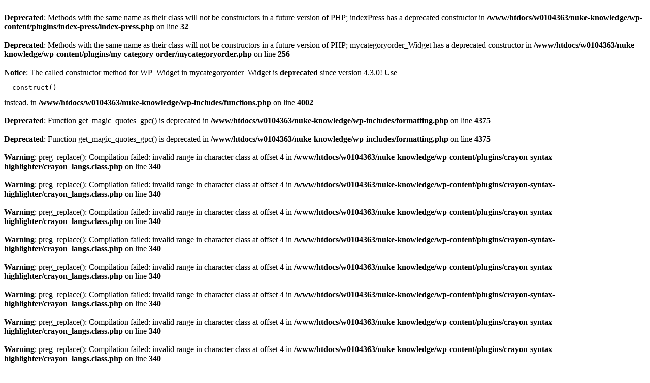

--- FILE ---
content_type: text/html
request_url: http://nuke.yellow-ant.net/tag/colormatrix/
body_size: 1567
content:
<br />
<b>Deprecated</b>:  Methods with the same name as their class will not be constructors in a future version of PHP; indexPress has a deprecated constructor in <b>/www/htdocs/w0104363/nuke-knowledge/wp-content/plugins/index-press/index-press.php</b> on line <b>32</b><br />
<br />
<b>Deprecated</b>:  Methods with the same name as their class will not be constructors in a future version of PHP; mycategoryorder_Widget has a deprecated constructor in <b>/www/htdocs/w0104363/nuke-knowledge/wp-content/plugins/my-category-order/mycategoryorder.php</b> on line <b>256</b><br />
<br />
<b>Notice</b>:  The called constructor method for WP_Widget in mycategoryorder_Widget is <strong>deprecated</strong> since version 4.3.0! Use <pre>__construct()</pre> instead. in <b>/www/htdocs/w0104363/nuke-knowledge/wp-includes/functions.php</b> on line <b>4002</b><br />
<br />
<b>Deprecated</b>:  Function get_magic_quotes_gpc() is deprecated in <b>/www/htdocs/w0104363/nuke-knowledge/wp-includes/formatting.php</b> on line <b>4375</b><br />
<br />
<b>Deprecated</b>:  Function get_magic_quotes_gpc() is deprecated in <b>/www/htdocs/w0104363/nuke-knowledge/wp-includes/formatting.php</b> on line <b>4375</b><br />
<br />
<b>Warning</b>:  preg_replace(): Compilation failed: invalid range in character class at offset 4 in <b>/www/htdocs/w0104363/nuke-knowledge/wp-content/plugins/crayon-syntax-highlighter/crayon_langs.class.php</b> on line <b>340</b><br />
<br />
<b>Warning</b>:  preg_replace(): Compilation failed: invalid range in character class at offset 4 in <b>/www/htdocs/w0104363/nuke-knowledge/wp-content/plugins/crayon-syntax-highlighter/crayon_langs.class.php</b> on line <b>340</b><br />
<br />
<b>Warning</b>:  preg_replace(): Compilation failed: invalid range in character class at offset 4 in <b>/www/htdocs/w0104363/nuke-knowledge/wp-content/plugins/crayon-syntax-highlighter/crayon_langs.class.php</b> on line <b>340</b><br />
<br />
<b>Warning</b>:  preg_replace(): Compilation failed: invalid range in character class at offset 4 in <b>/www/htdocs/w0104363/nuke-knowledge/wp-content/plugins/crayon-syntax-highlighter/crayon_langs.class.php</b> on line <b>340</b><br />
<br />
<b>Warning</b>:  preg_replace(): Compilation failed: invalid range in character class at offset 4 in <b>/www/htdocs/w0104363/nuke-knowledge/wp-content/plugins/crayon-syntax-highlighter/crayon_langs.class.php</b> on line <b>340</b><br />
<br />
<b>Warning</b>:  preg_replace(): Compilation failed: invalid range in character class at offset 4 in <b>/www/htdocs/w0104363/nuke-knowledge/wp-content/plugins/crayon-syntax-highlighter/crayon_langs.class.php</b> on line <b>340</b><br />
<br />
<b>Warning</b>:  preg_replace(): Compilation failed: invalid range in character class at offset 4 in <b>/www/htdocs/w0104363/nuke-knowledge/wp-content/plugins/crayon-syntax-highlighter/crayon_langs.class.php</b> on line <b>340</b><br />
<br />
<b>Warning</b>:  preg_replace(): Compilation failed: invalid range in character class at offset 4 in <b>/www/htdocs/w0104363/nuke-knowledge/wp-content/plugins/crayon-syntax-highlighter/crayon_langs.class.php</b> on line <b>340</b><br />
<br />
<b>Warning</b>:  preg_replace(): Compilation failed: invalid range in character class at offset 4 in <b>/www/htdocs/w0104363/nuke-knowledge/wp-content/plugins/crayon-syntax-highlighter/crayon_langs.class.php</b> on line <b>340</b><br />
<br />
<b>Warning</b>:  preg_replace(): Compilation failed: invalid range in character class at offset 4 in <b>/www/htdocs/w0104363/nuke-knowledge/wp-content/plugins/crayon-syntax-highlighter/crayon_langs.class.php</b> on line <b>340</b><br />
<br />
<b>Warning</b>:  preg_replace(): Compilation failed: invalid range in character class at offset 4 in <b>/www/htdocs/w0104363/nuke-knowledge/wp-content/plugins/crayon-syntax-highlighter/crayon_langs.class.php</b> on line <b>340</b><br />
<br />
<b>Warning</b>:  preg_replace(): Compilation failed: invalid range in character class at offset 4 in <b>/www/htdocs/w0104363/nuke-knowledge/wp-content/plugins/crayon-syntax-highlighter/crayon_langs.class.php</b> on line <b>340</b><br />
<br />
<b>Warning</b>:  preg_replace(): Compilation failed: invalid range in character class at offset 4 in <b>/www/htdocs/w0104363/nuke-knowledge/wp-content/plugins/crayon-syntax-highlighter/crayon_langs.class.php</b> on line <b>340</b><br />
<br />
<b>Warning</b>:  preg_replace(): Compilation failed: invalid range in character class at offset 4 in <b>/www/htdocs/w0104363/nuke-knowledge/wp-content/plugins/crayon-syntax-highlighter/crayon_langs.class.php</b> on line <b>340</b><br />
<br />
<b>Warning</b>:  preg_replace(): Compilation failed: invalid range in character class at offset 4 in <b>/www/htdocs/w0104363/nuke-knowledge/wp-content/plugins/crayon-syntax-highlighter/crayon_langs.class.php</b> on line <b>340</b><br />
<br />
<b>Warning</b>:  preg_replace(): Compilation failed: invalid range in character class at offset 4 in <b>/www/htdocs/w0104363/nuke-knowledge/wp-content/plugins/crayon-syntax-highlighter/crayon_langs.class.php</b> on line <b>340</b><br />
<br />
<b>Warning</b>:  preg_replace(): Compilation failed: invalid range in character class at offset 4 in <b>/www/htdocs/w0104363/nuke-knowledge/wp-content/plugins/crayon-syntax-highlighter/crayon_langs.class.php</b> on line <b>340</b><br />
<br />
<b>Warning</b>:  preg_replace(): Compilation failed: invalid range in character class at offset 4 in <b>/www/htdocs/w0104363/nuke-knowledge/wp-content/plugins/crayon-syntax-highlighter/crayon_langs.class.php</b> on line <b>340</b><br />
<br />
<b>Warning</b>:  preg_replace(): Compilation failed: invalid range in character class at offset 4 in <b>/www/htdocs/w0104363/nuke-knowledge/wp-content/plugins/crayon-syntax-highlighter/crayon_langs.class.php</b> on line <b>340</b><br />
<br />
<b>Warning</b>:  preg_replace(): Compilation failed: invalid range in character class at offset 4 in <b>/www/htdocs/w0104363/nuke-knowledge/wp-content/plugins/crayon-syntax-highlighter/crayon_langs.class.php</b> on line <b>340</b><br />
<br />
<b>Warning</b>:  preg_replace(): Compilation failed: invalid range in character class at offset 4 in <b>/www/htdocs/w0104363/nuke-knowledge/wp-content/plugins/crayon-syntax-highlighter/crayon_langs.class.php</b> on line <b>340</b><br />
<br />
<b>Warning</b>:  preg_replace(): Compilation failed: invalid range in character class at offset 4 in <b>/www/htdocs/w0104363/nuke-knowledge/wp-content/plugins/crayon-syntax-highlighter/crayon_langs.class.php</b> on line <b>340</b><br />
<br />
<b>Warning</b>:  preg_replace(): Compilation failed: invalid range in character class at offset 4 in <b>/www/htdocs/w0104363/nuke-knowledge/wp-content/plugins/crayon-syntax-highlighter/crayon_langs.class.php</b> on line <b>340</b><br />
<br />
<b>Warning</b>:  preg_replace(): Compilation failed: invalid range in character class at offset 4 in <b>/www/htdocs/w0104363/nuke-knowledge/wp-content/plugins/crayon-syntax-highlighter/crayon_langs.class.php</b> on line <b>340</b><br />
<br />
<b>Warning</b>:  preg_replace(): Compilation failed: invalid range in character class at offset 4 in <b>/www/htdocs/w0104363/nuke-knowledge/wp-content/plugins/crayon-syntax-highlighter/crayon_langs.class.php</b> on line <b>340</b><br />
<br />
<b>Warning</b>:  preg_replace(): Compilation failed: invalid range in character class at offset 4 in <b>/www/htdocs/w0104363/nuke-knowledge/wp-content/plugins/crayon-syntax-highlighter/crayon_langs.class.php</b> on line <b>340</b><br />
<br />
<b>Warning</b>:  preg_replace(): Compilation failed: invalid range in character class at offset 4 in <b>/www/htdocs/w0104363/nuke-knowledge/wp-content/plugins/crayon-syntax-highlighter/crayon_langs.class.php</b> on line <b>340</b><br />
<br />
<b>Warning</b>:  preg_replace(): Compilation failed: invalid range in character class at offset 4 in <b>/www/htdocs/w0104363/nuke-knowledge/wp-content/plugins/crayon-syntax-highlighter/crayon_langs.class.php</b> on line <b>340</b><br />
<br />
<b>Warning</b>:  preg_replace(): Compilation failed: invalid range in character class at offset 4 in <b>/www/htdocs/w0104363/nuke-knowledge/wp-content/plugins/crayon-syntax-highlighter/crayon_langs.class.php</b> on line <b>340</b><br />
<br />
<b>Warning</b>:  preg_replace(): Compilation failed: invalid range in character class at offset 4 in <b>/www/htdocs/w0104363/nuke-knowledge/wp-content/plugins/crayon-syntax-highlighter/crayon_langs.class.php</b> on line <b>340</b><br />
<br />
<b>Warning</b>:  preg_replace(): Compilation failed: invalid range in character class at offset 4 in <b>/www/htdocs/w0104363/nuke-knowledge/wp-content/plugins/crayon-syntax-highlighter/crayon_langs.class.php</b> on line <b>340</b><br />
<br />
<b>Warning</b>:  preg_replace(): Compilation failed: invalid range in character class at offset 4 in <b>/www/htdocs/w0104363/nuke-knowledge/wp-content/plugins/crayon-syntax-highlighter/crayon_langs.class.php</b> on line <b>340</b><br />
<br />
<b>Warning</b>:  preg_replace(): Compilation failed: invalid range in character class at offset 4 in <b>/www/htdocs/w0104363/nuke-knowledge/wp-content/plugins/crayon-syntax-highlighter/crayon_langs.class.php</b> on line <b>340</b><br />
<br />
<b>Warning</b>:  preg_replace(): Compilation failed: invalid range in character class at offset 4 in <b>/www/htdocs/w0104363/nuke-knowledge/wp-content/plugins/crayon-syntax-highlighter/crayon_langs.class.php</b> on line <b>340</b><br />
<br />
<b>Warning</b>:  preg_replace(): Compilation failed: invalid range in character class at offset 4 in <b>/www/htdocs/w0104363/nuke-knowledge/wp-content/plugins/crayon-syntax-highlighter/crayon_langs.class.php</b> on line <b>340</b><br />
<br />
<b>Warning</b>:  preg_replace(): Compilation failed: invalid range in character class at offset 4 in <b>/www/htdocs/w0104363/nuke-knowledge/wp-content/plugins/crayon-syntax-highlighter/crayon_langs.class.php</b> on line <b>340</b><br />
<br />
<b>Warning</b>:  preg_replace(): Compilation failed: invalid range in character class at offset 4 in <b>/www/htdocs/w0104363/nuke-knowledge/wp-content/plugins/crayon-syntax-highlighter/crayon_langs.class.php</b> on line <b>340</b><br />
<br />
<b>Warning</b>:  preg_replace(): Compilation failed: invalid range in character class at offset 4 in <b>/www/htdocs/w0104363/nuke-knowledge/wp-content/plugins/crayon-syntax-highlighter/crayon_langs.class.php</b> on line <b>340</b><br />
<br />
<b>Warning</b>:  preg_replace(): Compilation failed: invalid range in character class at offset 4 in <b>/www/htdocs/w0104363/nuke-knowledge/wp-content/plugins/crayon-syntax-highlighter/crayon_langs.class.php</b> on line <b>340</b><br />
<br />
<b>Warning</b>:  preg_replace(): Compilation failed: invalid range in character class at offset 4 in <b>/www/htdocs/w0104363/nuke-knowledge/wp-content/plugins/crayon-syntax-highlighter/crayon_langs.class.php</b> on line <b>340</b><br />
<br />
<b>Warning</b>:  preg_replace(): Compilation failed: invalid range in character class at offset 4 in <b>/www/htdocs/w0104363/nuke-knowledge/wp-content/plugins/crayon-syntax-highlighter/crayon_langs.class.php</b> on line <b>340</b><br />
<br />
<b>Warning</b>:  preg_replace(): Compilation failed: invalid range in character class at offset 4 in <b>/www/htdocs/w0104363/nuke-knowledge/wp-content/plugins/crayon-syntax-highlighter/crayon_langs.class.php</b> on line <b>340</b><br />
<br />
<b>Warning</b>:  preg_replace(): Compilation failed: invalid range in character class at offset 4 in <b>/www/htdocs/w0104363/nuke-knowledge/wp-content/plugins/crayon-syntax-highlighter/crayon_langs.class.php</b> on line <b>340</b><br />
<br />
<b>Warning</b>:  preg_replace(): Compilation failed: invalid range in character class at offset 4 in <b>/www/htdocs/w0104363/nuke-knowledge/wp-content/plugins/crayon-syntax-highlighter/crayon_langs.class.php</b> on line <b>340</b><br />
<br />
<b>Warning</b>:  preg_replace(): Compilation failed: invalid range in character class at offset 4 in <b>/www/htdocs/w0104363/nuke-knowledge/wp-content/plugins/crayon-syntax-highlighter/crayon_langs.class.php</b> on line <b>340</b><br />
<br />
<b>Warning</b>:  preg_replace(): Compilation failed: invalid range in character class at offset 4 in <b>/www/htdocs/w0104363/nuke-knowledge/wp-content/plugins/crayon-syntax-highlighter/crayon_langs.class.php</b> on line <b>340</b><br />
<br />
<b>Warning</b>:  preg_replace(): Compilation failed: invalid range in character class at offset 4 in <b>/www/htdocs/w0104363/nuke-knowledge/wp-content/plugins/crayon-syntax-highlighter/crayon_langs.class.php</b> on line <b>340</b><br />
<br />
<b>Warning</b>:  preg_replace(): Compilation failed: invalid range in character class at offset 4 in <b>/www/htdocs/w0104363/nuke-knowledge/wp-content/plugins/crayon-syntax-highlighter/crayon_langs.class.php</b> on line <b>340</b><br />
<br />
<b>Warning</b>:  preg_replace(): Compilation failed: invalid range in character class at offset 4 in <b>/www/htdocs/w0104363/nuke-knowledge/wp-content/plugins/crayon-syntax-highlighter/crayon_langs.class.php</b> on line <b>340</b><br />
<br />
<b>Warning</b>:  preg_replace(): Compilation failed: invalid range in character class at offset 4 in <b>/www/htdocs/w0104363/nuke-knowledge/wp-content/plugins/crayon-syntax-highlighter/crayon_langs.class.php</b> on line <b>340</b><br />
<br />
<b>Warning</b>:  preg_replace(): Compilation failed: invalid range in character class at offset 4 in <b>/www/htdocs/w0104363/nuke-knowledge/wp-content/plugins/crayon-syntax-highlighter/crayon_langs.class.php</b> on line <b>340</b><br />
<br />
<b>Warning</b>:  preg_replace(): Compilation failed: invalid range in character class at offset 4 in <b>/www/htdocs/w0104363/nuke-knowledge/wp-content/plugins/crayon-syntax-highlighter/crayon_langs.class.php</b> on line <b>340</b><br />
<br />
<b>Warning</b>:  preg_replace(): Compilation failed: invalid range in character class at offset 4 in <b>/www/htdocs/w0104363/nuke-knowledge/wp-content/plugins/crayon-syntax-highlighter/crayon_langs.class.php</b> on line <b>340</b><br />
<br />
<b>Warning</b>:  preg_replace(): Compilation failed: invalid range in character class at offset 4 in <b>/www/htdocs/w0104363/nuke-knowledge/wp-content/plugins/crayon-syntax-highlighter/crayon_langs.class.php</b> on line <b>340</b><br />
<br />
<b>Warning</b>:  preg_replace(): Compilation failed: invalid range in character class at offset 4 in <b>/www/htdocs/w0104363/nuke-knowledge/wp-content/plugins/crayon-syntax-highlighter/crayon_langs.class.php</b> on line <b>340</b><br />
<br />
<b>Warning</b>:  preg_replace(): Compilation failed: invalid range in character class at offset 4 in <b>/www/htdocs/w0104363/nuke-knowledge/wp-content/plugins/crayon-syntax-highlighter/crayon_langs.class.php</b> on line <b>340</b><br />
<br />
<b>Warning</b>:  preg_replace(): Compilation failed: invalid range in character class at offset 4 in <b>/www/htdocs/w0104363/nuke-knowledge/wp-content/plugins/crayon-syntax-highlighter/crayon_langs.class.php</b> on line <b>340</b><br />
<br />
<b>Warning</b>:  preg_replace(): Compilation failed: invalid range in character class at offset 4 in <b>/www/htdocs/w0104363/nuke-knowledge/wp-content/plugins/crayon-syntax-highlighter/crayon_langs.class.php</b> on line <b>340</b><br />
<br />
<b>Warning</b>:  preg_replace(): Compilation failed: invalid range in character class at offset 4 in <b>/www/htdocs/w0104363/nuke-knowledge/wp-content/plugins/crayon-syntax-highlighter/crayon_langs.class.php</b> on line <b>340</b><br />
<br />
<b>Warning</b>:  preg_replace(): Compilation failed: invalid range in character class at offset 4 in <b>/www/htdocs/w0104363/nuke-knowledge/wp-content/plugins/crayon-syntax-highlighter/crayon_langs.class.php</b> on line <b>340</b><br />
<br />
<b>Warning</b>:  preg_replace(): Compilation failed: invalid range in character class at offset 4 in <b>/www/htdocs/w0104363/nuke-knowledge/wp-content/plugins/crayon-syntax-highlighter/crayon_langs.class.php</b> on line <b>340</b><br />
<br />
<b>Warning</b>:  preg_replace(): Compilation failed: invalid range in character class at offset 4 in <b>/www/htdocs/w0104363/nuke-knowledge/wp-content/plugins/crayon-syntax-highlighter/crayon_langs.class.php</b> on line <b>340</b><br />
<br />
<b>Warning</b>:  preg_replace(): Compilation failed: invalid range in character class at offset 4 in <b>/www/htdocs/w0104363/nuke-knowledge/wp-content/plugins/crayon-syntax-highlighter/crayon_langs.class.php</b> on line <b>340</b><br />
<br />
<b>Warning</b>:  preg_replace(): Compilation failed: invalid range in character class at offset 4 in <b>/www/htdocs/w0104363/nuke-knowledge/wp-content/plugins/crayon-syntax-highlighter/crayon_langs.class.php</b> on line <b>340</b><br />
<br />
<b>Warning</b>:  preg_replace(): Compilation failed: invalid range in character class at offset 4 in <b>/www/htdocs/w0104363/nuke-knowledge/wp-content/plugins/crayon-syntax-highlighter/crayon_langs.class.php</b> on line <b>340</b><br />
<br />
<b>Warning</b>:  preg_replace(): Compilation failed: invalid range in character class at offset 4 in <b>/www/htdocs/w0104363/nuke-knowledge/wp-content/plugins/crayon-syntax-highlighter/crayon_langs.class.php</b> on line <b>340</b><br />
